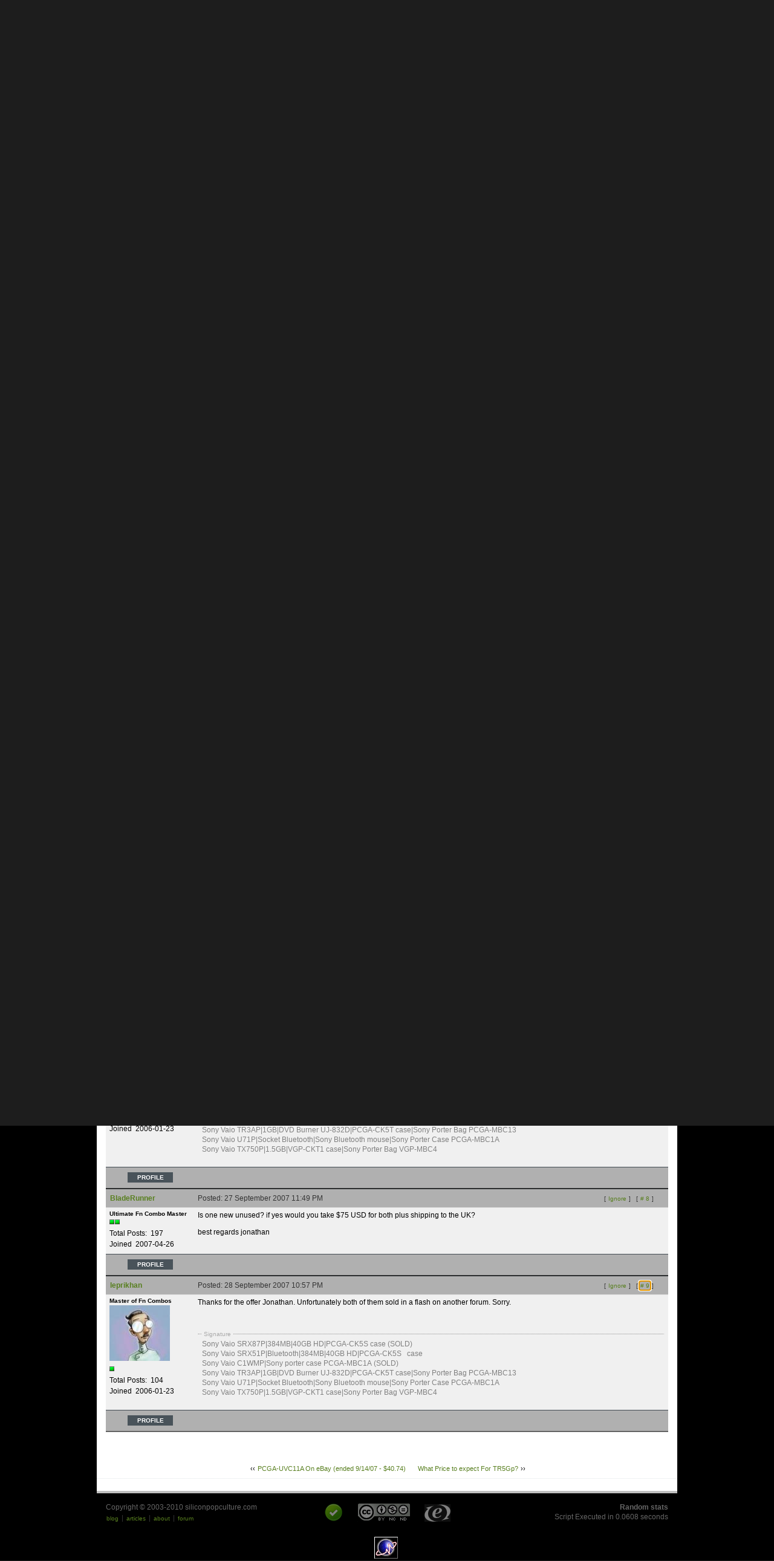

--- FILE ---
content_type: text/html; charset=utf-8
request_url: https://www.siliconpopculture.com/forum/viewthread/7329/
body_size: 6078
content:
<!DOCTYPE html PUBLIC "-//W3C//DTD XHTML 1.0 Strict//EN" "http://www.w3.org/TR/xhtml1/DTD/xhtml1-strict.dtd">
<html xmlns="http://www.w3.org/1999/xhtml">
<head>
    <meta http-equiv="Content-Type" content="text/html; charset=utf-8" />
<meta name='MSSmartTagsPreventParsing' content='TRUE' />
<meta http-equiv='expires' content='-1' />
<meta http-equiv= 'pragma' content='no-cache' />
<meta name='robots' content='all' />

<link rel="alternate" type="application/atom+xml" title="Atom feed" href="https://www.siliconpopculture.com/forum/atom/6/" />
<link rel="alternate" type="application/rss+xml" title="RSS feed" href="https://www.siliconpopculture.com/forum/rss/6/" />

    <title>forum - silicon pop culture</title>
    <script type="text/javascript"> 
<!--

function navHover(which)
{					
	if (document.getElementById(which.id))
	{
		cur = document.getElementById(which.id).className;
		
		if (cur == 'buttonLarge')
		{
			document.getElementById(which.id).className = 'buttonLargeHover'
		}
		else if (cur == 'buttonSmall')
		{
			document.getElementById(which.id).className = 'buttonSmallHover'
		}
	}
}

function navReset(which)
{					
	if (document.getElementById(which.id))
	{
		cur = document.getElementById(which.id).className;
		
		if (cur == 'buttonLargeHover')
		{
			document.getElementById(which.id).className = 'buttonLarge'
		}
		else if (cur == 'buttonSmallHover')
		{
			document.getElementById(which.id).className = 'buttonSmall'
		}
	}
}


function navJump(where)
{
	window.location=where;
}
-->
</script>
    

    <style type='text/css'>
    
    </style>
	<link rel="stylesheet" type="text/css" href="/v/4/css/forum_css.css" title="default" media="screen" />
	<link rel="stylesheet" type="text/css" href="/v/4/css/global.css" title="default" media="screen" />
	<link href="http://www.siliconpopculture.com/favicon.ico" rel="SHORTCUT ICON" />
	
	<script type="text/javascript" src="/v3/scripts/prototype.js"></script>
	<script type="text/javascript" src="/v3/scripts/scriptaculous.js?load=effects"></script>
	<script type="text/javascript" src="/v3/scripts/lightbox.js"></script>
	<script type="text/javascript" src="/v3/scripts/sysutils.js"></script>
	<link rel="stylesheet" href="/v3/css/lightbox.css" type="text/css" media="screen" />
</head>

<body class="forum" id="forum-page" >
<div id="header">
	<div id="headerContent">
		<div id="logo"><a href="http://siliconpopculture.com" class="image">siliconpopculture</a></div>
		<ul id="navigation">
			<li id="blog"><a href="/blog/">blog</a></li>
			<li id="articles"><a href="/articles/">articles</a></li>
			<li id="about"><a href="/blog/about/">about</a></li>
			<li id="forum"><a href="/forum/">forum</a></li>
                        <!--<li id="search"><a href="/search/index/">search</a></li>-->
		</ul>
	</div>
</div>
<div id="siteWrap">
<ul id="breadcrumb">
	<li><div class="breadcrumb"><a href="https://www.siliconpopculture.com/forum/">Forum Home</a><span class="breadcrumbspacer">&nbsp;&nbsp;\&nbsp;&nbsp;</span><!-- &gt; --><a href="https://www.siliconpopculture.com/forum/viewcategory/1000/">Sony VAIO TR</a><span class="breadcrumbspacer">&nbsp;&nbsp;\&nbsp;&nbsp;</span><!-- &gt; --><a href="https://www.siliconpopculture.com/forum/viewforum/6/">General Topics</a><span class="breadcrumbspacer">&nbsp;&nbsp;\&nbsp;&nbsp;</span><!-- &gt; --><span class="currentcrumb">Thread</span></div></li>				
</ul>
<div id="feature">

</div>
    <div id="main">
        <div id="content_search">
            <div class="entry">
<div id='pageheader'>
<table style="width:100%; height:50px;" border="0" cellpadding="0" cellspacing="0">
<tr>
<td class="profileTopBox" style="width:55%;">

	<div class="profileLogged">Welcome Guest</div>
	<div class="profileOptions">
	<a href="https://www.siliconpopculture.com/forum/member/login/">Login</a>	
	&nbsp;&middot;&nbsp;
	<a href="https://www.siliconpopculture.com/forum/member/register/">Register</a>	
	&nbsp;&middot;&nbsp;
	<a href="https://www.siliconpopculture.com/forum/member/memberlist/">Member List</a>
	&nbsp;&middot;&nbsp;
	<a href="/forum/search/">Search</a></div>




</td>



<td class="profilePhoto" style="width:45%;" align="right" class="rightheader">
<form method="post" action="https://www.siliconpopculture.com/"  >
<div class='hiddenFields'>
<input type="hidden" name="XID" value="54ebde75f26d2d9a992eb8ea51ea9bae24294f8c" />
<input type="hidden" name="ACT" value="9" />
<input type="hidden" name="FROM" value="forum" />
<input type="hidden" name="mbase" value="https://www.siliconpopculture.com/forum/member/" />
<input type="hidden" name="board_id" value="1" />
<input type="hidden" name="anon" value="1" />
<input type="hidden" name="RET" value="https://www.siliconpopculture.com/forum/viewthread/7329/" />
<input type="hidden" name="site_id" value="1" />
</div>


<table cellpadding="0" cellspacing="2" border="0" align="right" class="profileOptions">
<tr>
<td>Username</td>
<td><input type="text" class="input" name="username" size="15" value="" /></td>
<td><input type="checkbox" class="checkbox" name="auto_login" value="1" checked="checked" /> Remember Me?&nbsp;</td>
</tr>
<tr>
<td>Password</td>
<td><input type="password" class="input" name="password" size="15" /></td>
<td><input type="submit" class="submit" value="Login" />&nbsp; <a href="https://www.siliconpopculture.com/forum/member/forgot_password/">forgot password?</a>&nbsp;</td>
</tr>
</table>
</form>


</td>
</tr>
</table>
</div>
<div id="content_forum">
<script type="text/javascript">
<!--

function showimage(loc, width, height)
{
	window.open(loc,'Image','width='+width+',height='+height+',screenX=0,screenY=0,top=0,left=0,toolbar=0,status=0,scrollbars=0,location=0,menubar=1,resizable=1');
	return false;
}

function showfastreply()
{
	if (document.getElementById('fastreply').style.display == "block")
	{
		document.getElementById('fastreply').style.display = "none";
	}
	else
	{
		document.getElementById('fastreply').style.display = "block";
	}
}

function showHideRow(el)
{
	if (document.getElementById(el).style.display == "")
	{
		document.getElementById(el).style.display = "none";
	}
	else
	{
		document.getElementById(el).style.display = "";
	}	
}
//-->
</script>

<table cellpadding="0" cellspacing="0" border="0" style="width:100%;">
<tr>
<td valign="middle" style="width:80%;">
&nbsp;
</td>
&nbsp;

&nbsp;

</tr>
</table>



<table class="tableBorder" cellpadding="0" cellspacing="0" border="0" style="width:100%;" >
<tr>
<td class="tableHeadingBG" colspan="2"><div class="tableHeading">Sony TR Soft case PCGA-CCTR/J</div></td>
<td class="tableHeadingBG" colspan="1" align="right"><div class="altLinks">&nbsp;</div></td>

</tr>



<tr id="a9" >
 <td colspan="3">


 <table class="threadBorder" cellpadding="0" cellspacing="0" border="0" style="width:100%;">
  <tr>
   <td class="tableRowHeadingBold" style="width:130px;"><div class="largeLinks"><a href="https://www.siliconpopculture.com/forum/member/2910/">BladeRunner</a></div></td>
   <td class="tableRowHeading" colspan="2">

	<table cellpadding="0" cellspacing="0" border="0" style="width:99%;">
	<tr>
	<td>Posted: 23 September 2007 07:18 AM</td>
	<td align="right">
	
		
	
		
	
	

	
	
	&nbsp;&nbsp;<span class="smallLinks">[ <a href="https://www.siliconpopculture.com/forum/ignore_member/2910/" title="Ignore">Ignore</a> ]</span>
	
	
	
	&nbsp;
	</td>
	</tr>
	</table>

   </td>
  </tr>
<tr>
 <td class="tableCellOne" style="width:130px;" valign="top">
	<div class="rankMember">Ultimate Fn Combo Master</div>
	
	<div class="itempad"><img src="https://www.siliconpopculture.com/themes/forum_themes/spc/images/rank.gif" width="9" height="10" border="0" alt="Rank" class="rankImage" /><img src="https://www.siliconpopculture.com/themes/forum_themes/spc/images/rank.gif" width="9" height="10" border="0" alt="Rank" class="rankImage" /></div>
	<div class="userBlock">Total Posts:&nbsp; 197</div>
	<div class="userBlock">Joined&nbsp; 2007-04-26</div>
</td>
<td class="tableCellOne" valign="top" colspan="2"><div class="post"><p>Click or copy &amp; paste below number into eBay.com search </p>

<p><b><a href="http://cgi.ebay.com/ws/eBayISAPI.dll?ViewItem&amp;item=110166581807&amp;ru=http&amp;#x3A&amp;#x2F&amp;#x2Fsearch.ebay.com&amp;#x3A80&amp;#x2Fsearch&amp;#x2Fsearch.dll&amp;#x3Ffrom&amp;#x3DR40&amp;#x26_trksid&amp;#x3Dm37&amp;#x26satitle&amp;#x3D110166581807&amp;#x26category0&amp;#x3D&amp;#x26fvi&amp;#x3D1">110166581807</a></b></p>

<p>Proper Sony case for TR, good quality and bargain at $6.99</p>

<p>Not me selling this item, but I have one from the seller and it&#8217;s all good..</p>

<p>Anyone know if anywhere has new old stock of <b><a href="http://www.siliconpopculture.com/articles/review/sony_pcga_ck5t/">PCGA-CK5T</a></b> the silver grey clam shell type, can&#8217;t seem to find them new now&#8230;...
</p></div>
	
	
	

</td>

</tr><tr>

<td class="tableCellTwo"  style="width:130px;">
	<table cellpadding="0" cellspacing="0" border="0" width="100%">
	<tr>
	<td align="center"><div class="button"><div class="buttonSmall" id="a1" onclick="navJump('https://www.siliconpopculture.com/forum/member/2910/')" onmouseover="navHover(this);" onmouseout="navReset(this);">Profile</div></div></td>
	
	

	</tr>
	</table>
</td>

<td class="tableCellTwo" colspan="2">
	<table cellpadding="0" cellspacing="0" border="0">
	<tr>
	
	
	
	
		
		
				
	
		
	&nbsp;
	
	<td>&nbsp;</td>	
	</tr>
	</table>
  </td>
 </tr>
</table>

</td>
</tr>

<tr id="b9" >
 <td colspan="3">


 <table class="threadBorder" cellpadding="0" cellspacing="0" border="0" style="width:100%;">
  <tr>
   <td class="tableRowHeadingBold" style="width:130px;"><div class="largeLinks"><a href="https://www.siliconpopculture.com/forum/member/1217/">Mr. B</a></div></td>
   <td class="tableRowHeading" colspan="2">

	<table cellpadding="0" cellspacing="0" border="0" style="width:99%;">
	<tr>
	<td>Posted: 24 September 2007 07:49 AM</td>
	<td align="right">
	
		
	
	

	
	
	&nbsp;&nbsp;<span class="smallLinks">[ <a href="https://www.siliconpopculture.com/forum/ignore_member/1217/" title="Ignore">Ignore</a> ]</span>
	
	&nbsp;&nbsp;<span class="smallLinks">[ <a name="55540" href="https://www.siliconpopculture.com/forum/viewreply/55540/" title="Permalink to this post"># 1</a> ]</span>
	
	&nbsp;
	</td>
	</tr>
	</table>

   </td>
  </tr>
<tr>
 <td class="tableCellOne" style="width:130px;" valign="top">
	<div class="rankMember">Mystic Wanderer</div>
	
	<div class="itempad"><img src="https://www.siliconpopculture.com/themes/forum_themes/spc/images/rank.gif" width="9" height="10" border="0" alt="Rank" class="rankImage" /><img src="https://www.siliconpopculture.com/themes/forum_themes/spc/images/rank.gif" width="9" height="10" border="0" alt="Rank" class="rankImage" /><img src="https://www.siliconpopculture.com/themes/forum_themes/spc/images/rank.gif" width="9" height="10" border="0" alt="Rank" class="rankImage" /></div>
	<div class="userBlock">Total Posts:&nbsp; 263</div>
	<div class="userBlock">Joined&nbsp; 2005-06-05</div>
</td>
<td class="tableCellOne" valign="top" colspan="2"><div class="post"><p>Add an ebay favorite search for the PCGA-CK5T and be notified when one pops up, that may be your best bet.
</p></div>
	
	
	
	<fieldset class='signature'>
					
<legend class="signatureTitle">&nbsp;Signature&nbsp;</legend>



<p>Sony PCG-TR3AP, PCG-C1MVP, PCGA-CRWD2, AC16V10, DSC-T9, D-EJ01, MDR-E828V, TFM-C444W<br />
[ <a href="http://mrbsdomain.com">Mr. B&#8217;s Domain</a> | <a href="http://mrbsdomain.com/vaio_wallpapers.php">Vaio Wallpapers</a> ]
</p>

</fieldset>
	

</td>

</tr><tr>

<td class="tableCellTwo"  style="width:130px;">
	<table cellpadding="0" cellspacing="0" border="0" width="100%">
	<tr>
	<td align="center"><div class="button"><div class="buttonSmall" id="b1" onclick="navJump('https://www.siliconpopculture.com/forum/member/1217/')" onmouseover="navHover(this);" onmouseout="navReset(this);">Profile</div></div></td>
	
	

	</tr>
	</table>
</td>

<td class="tableCellTwo" colspan="2">
	<table cellpadding="0" cellspacing="0" border="0">
	<tr>
	
	
	
	
		
	&nbsp;
	
	<td>&nbsp;</td>	
	</tr>
	</table>
  </td>
 </tr>
</table>

</td>
</tr>

<tr id="c9" >
 <td colspan="3">


 <table class="threadBorder" cellpadding="0" cellspacing="0" border="0" style="width:100%;">
  <tr>
   <td class="tableRowHeadingBold" style="width:130px;"><div class="largeLinks"><a href="https://www.siliconpopculture.com/forum/member/2910/">BladeRunner</a></div></td>
   <td class="tableRowHeading" colspan="2">

	<table cellpadding="0" cellspacing="0" border="0" style="width:99%;">
	<tr>
	<td>Posted: 24 September 2007 04:13 PM</td>
	<td align="right">
	
		
	
	

	
	
	&nbsp;&nbsp;<span class="smallLinks">[ <a href="https://www.siliconpopculture.com/forum/ignore_member/2910/" title="Ignore">Ignore</a> ]</span>
	
	&nbsp;&nbsp;<span class="smallLinks">[ <a name="55552" href="https://www.siliconpopculture.com/forum/viewreply/55552/" title="Permalink to this post"># 2</a> ]</span>
	
	&nbsp;
	</td>
	</tr>
	</table>

   </td>
  </tr>
<tr>
 <td class="tableCellOne" style="width:130px;" valign="top">
	<div class="rankMember">Ultimate Fn Combo Master</div>
	
	<div class="itempad"><img src="https://www.siliconpopculture.com/themes/forum_themes/spc/images/rank.gif" width="9" height="10" border="0" alt="Rank" class="rankImage" /><img src="https://www.siliconpopculture.com/themes/forum_themes/spc/images/rank.gif" width="9" height="10" border="0" alt="Rank" class="rankImage" /></div>
	<div class="userBlock">Total Posts:&nbsp; 197</div>
	<div class="userBlock">Joined&nbsp; 2007-04-26</div>
</td>
<td class="tableCellOne" valign="top" colspan="2"><div class="post"><p>Have that and a few variations as saved searches on eBay and Amazon, just don&#8217;t think there are any new ones out there any more, but I just know there is someone somewhere sitting on a box of new old stock&#8230;. just have to keep eagle eyed is all. </p>

<p>Spent a good hour on goggle a while back too, searching all countries, but any company still showing it never has any instock</p>

<p>need to make this the official hunt down a new PCGA-CK5T thread <img src="https://www.siliconpopculture.com/images/smileys/wink.gif" width="19" height="19" alt="wink" style="border:0;" />
</p></div>
	
	
	

</td>

</tr><tr>

<td class="tableCellTwo"  style="width:130px;">
	<table cellpadding="0" cellspacing="0" border="0" width="100%">
	<tr>
	<td align="center"><div class="button"><div class="buttonSmall" id="c1" onclick="navJump('https://www.siliconpopculture.com/forum/member/2910/')" onmouseover="navHover(this);" onmouseout="navReset(this);">Profile</div></div></td>
	
	

	</tr>
	</table>
</td>

<td class="tableCellTwo" colspan="2">
	<table cellpadding="0" cellspacing="0" border="0">
	<tr>
	
	
	
	
		
	&nbsp;
	
	<td>&nbsp;</td>	
	</tr>
	</table>
  </td>
 </tr>
</table>

</td>
</tr>

<tr id="d9" >
 <td colspan="3">


 <table class="threadBorder" cellpadding="0" cellspacing="0" border="0" style="width:100%;">
  <tr>
   <td class="tableRowHeadingBold" style="width:130px;"><div class="largeLinks"><a href="https://www.siliconpopculture.com/forum/member/611/">caseyatbt</a></div></td>
   <td class="tableRowHeading" colspan="2">

	<table cellpadding="0" cellspacing="0" border="0" style="width:99%;">
	<tr>
	<td>Posted: 25 September 2007 02:39 PM</td>
	<td align="right">
	
		
	
	

	
	
	&nbsp;&nbsp;<span class="smallLinks">[ <a href="https://www.siliconpopculture.com/forum/ignore_member/611/" title="Ignore">Ignore</a> ]</span>
	
	&nbsp;&nbsp;<span class="smallLinks">[ <a name="55555" href="https://www.siliconpopculture.com/forum/viewreply/55555/" title="Permalink to this post"># 3</a> ]</span>
	
	&nbsp;
	</td>
	</tr>
	</table>

   </td>
  </tr>
<tr>
 <td class="tableCellOne" style="width:130px;" valign="top">
	<div class="rankMember">Master of Fn Combos</div>
	<div class="itempad"><img src="http://www.siliconpopculture.com/images/avatars/uploads/avatar_611.jpg" width="86" height="93" border="0" alt="Avatar" /></div>
	<div class="itempad"><img src="https://www.siliconpopculture.com/themes/forum_themes/spc/images/rank.gif" width="9" height="10" border="0" alt="Rank" class="rankImage" /></div>
	<div class="userBlock">Total Posts:&nbsp; 110</div>
	<div class="userBlock">Joined&nbsp; 2004-07-27</div>
</td>
<td class="tableCellOne" valign="top" colspan="2"><div class="post"><p>What is one of those worth these days?
</p></div>
	
	
	

</td>

</tr><tr>

<td class="tableCellTwo"  style="width:130px;">
	<table cellpadding="0" cellspacing="0" border="0" width="100%">
	<tr>
	<td align="center"><div class="button"><div class="buttonSmall" id="d1" onclick="navJump('https://www.siliconpopculture.com/forum/member/611/')" onmouseover="navHover(this);" onmouseout="navReset(this);">Profile</div></div></td>
	
	

	</tr>
	</table>
</td>

<td class="tableCellTwo" colspan="2">
	<table cellpadding="0" cellspacing="0" border="0">
	<tr>
	
	
	
	
		
	&nbsp;
	
	<td>&nbsp;</td>	
	</tr>
	</table>
  </td>
 </tr>
</table>

</td>
</tr>

<tr id="e9" >
 <td colspan="3">


 <table class="threadBorder" cellpadding="0" cellspacing="0" border="0" style="width:100%;">
  <tr>
   <td class="tableRowHeadingBold" style="width:130px;"><div class="largeLinks"><a href="https://www.siliconpopculture.com/forum/member/1217/">Mr. B</a></div></td>
   <td class="tableRowHeading" colspan="2">

	<table cellpadding="0" cellspacing="0" border="0" style="width:99%;">
	<tr>
	<td>Posted: 25 September 2007 02:42 PM</td>
	<td align="right">
	
		
	
	

	
	
	&nbsp;&nbsp;<span class="smallLinks">[ <a href="https://www.siliconpopculture.com/forum/ignore_member/1217/" title="Ignore">Ignore</a> ]</span>
	
	&nbsp;&nbsp;<span class="smallLinks">[ <a name="55556" href="https://www.siliconpopculture.com/forum/viewreply/55556/" title="Permalink to this post"># 4</a> ]</span>
	
	&nbsp;
	</td>
	</tr>
	</table>

   </td>
  </tr>
<tr>
 <td class="tableCellOne" style="width:130px;" valign="top">
	<div class="rankMember">Mystic Wanderer</div>
	
	<div class="itempad"><img src="https://www.siliconpopculture.com/themes/forum_themes/spc/images/rank.gif" width="9" height="10" border="0" alt="Rank" class="rankImage" /><img src="https://www.siliconpopculture.com/themes/forum_themes/spc/images/rank.gif" width="9" height="10" border="0" alt="Rank" class="rankImage" /><img src="https://www.siliconpopculture.com/themes/forum_themes/spc/images/rank.gif" width="9" height="10" border="0" alt="Rank" class="rankImage" /></div>
	<div class="userBlock">Total Posts:&nbsp; 263</div>
	<div class="userBlock">Joined&nbsp; 2005-06-05</div>
</td>
<td class="tableCellOne" valign="top" colspan="2"><div class="post"><p>I haven&#8217;t seen one for sale for a while.&nbsp; I paid about $25 on ebay for one last year.
</p></div>
	
	
	
	<fieldset class='signature'>
					
<legend class="signatureTitle">&nbsp;Signature&nbsp;</legend>



<p>Sony PCG-TR3AP, PCG-C1MVP, PCGA-CRWD2, AC16V10, DSC-T9, D-EJ01, MDR-E828V, TFM-C444W<br />
[ <a href="http://mrbsdomain.com">Mr. B&#8217;s Domain</a> | <a href="http://mrbsdomain.com/vaio_wallpapers.php">Vaio Wallpapers</a> ]
</p>

</fieldset>
	

</td>

</tr><tr>

<td class="tableCellTwo"  style="width:130px;">
	<table cellpadding="0" cellspacing="0" border="0" width="100%">
	<tr>
	<td align="center"><div class="button"><div class="buttonSmall" id="e1" onclick="navJump('https://www.siliconpopculture.com/forum/member/1217/')" onmouseover="navHover(this);" onmouseout="navReset(this);">Profile</div></div></td>
	
	

	</tr>
	</table>
</td>

<td class="tableCellTwo" colspan="2">
	<table cellpadding="0" cellspacing="0" border="0">
	<tr>
	
	
	
	
		
	&nbsp;
	
	<td>&nbsp;</td>	
	</tr>
	</table>
  </td>
 </tr>
</table>

</td>
</tr>

<tr id="f9" >
 <td colspan="3">


 <table class="threadBorder" cellpadding="0" cellspacing="0" border="0" style="width:100%;">
  <tr>
   <td class="tableRowHeadingBold" style="width:130px;"><div class="largeLinks"><a href="https://www.siliconpopculture.com/forum/member/2910/">BladeRunner</a></div></td>
   <td class="tableRowHeading" colspan="2">

	<table cellpadding="0" cellspacing="0" border="0" style="width:99%;">
	<tr>
	<td>Posted: 25 September 2007 03:48 PM</td>
	<td align="right">
	
		
	
	

	
	
	&nbsp;&nbsp;<span class="smallLinks">[ <a href="https://www.siliconpopculture.com/forum/ignore_member/2910/" title="Ignore">Ignore</a> ]</span>
	
	&nbsp;&nbsp;<span class="smallLinks">[ <a name="55557" href="https://www.siliconpopculture.com/forum/viewreply/55557/" title="Permalink to this post"># 5</a> ]</span>
	
	&nbsp;
	</td>
	</tr>
	</table>

   </td>
  </tr>
<tr>
 <td class="tableCellOne" style="width:130px;" valign="top">
	<div class="rankMember">Ultimate Fn Combo Master</div>
	
	<div class="itempad"><img src="https://www.siliconpopculture.com/themes/forum_themes/spc/images/rank.gif" width="9" height="10" border="0" alt="Rank" class="rankImage" /><img src="https://www.siliconpopculture.com/themes/forum_themes/spc/images/rank.gif" width="9" height="10" border="0" alt="Rank" class="rankImage" /></div>
	<div class="userBlock">Total Posts:&nbsp; 197</div>
	<div class="userBlock">Joined&nbsp; 2007-04-26</div>
</td>
<td class="tableCellOne" valign="top" colspan="2"><div class="post"><p>Used ones are often included with TR&#8217;s listed on eBay, but I haven&#8217;t seen a case on it&#8217;s own for ages. Prices on eBay items vary so much so its hard to get a true value, but I guess it also depends on condition. </p>

<p>I&#8217;m only after new personally.. as said someone somewhere must have some new old stock collecting dust&#8230; </p>

<p>I&#8217;m willing to pay a good price for new sealed boxed examples, and might be interested in mint condition used&#8230;
</p></div>
	
	
	

</td>

</tr><tr>

<td class="tableCellTwo"  style="width:130px;">
	<table cellpadding="0" cellspacing="0" border="0" width="100%">
	<tr>
	<td align="center"><div class="button"><div class="buttonSmall" id="f1" onclick="navJump('https://www.siliconpopculture.com/forum/member/2910/')" onmouseover="navHover(this);" onmouseout="navReset(this);">Profile</div></div></td>
	
	

	</tr>
	</table>
</td>

<td class="tableCellTwo" colspan="2">
	<table cellpadding="0" cellspacing="0" border="0">
	<tr>
	
	
	
	
		
	&nbsp;
	
	<td>&nbsp;</td>	
	</tr>
	</table>
  </td>
 </tr>
</table>

</td>
</tr>

<tr id="g9" >
 <td colspan="3">


 <table class="threadBorder" cellpadding="0" cellspacing="0" border="0" style="width:100%;">
  <tr>
   <td class="tableRowHeadingBold" style="width:130px;"><div class="largeLinks"><a href="https://www.siliconpopculture.com/forum/member/1217/">Mr. B</a></div></td>
   <td class="tableRowHeading" colspan="2">

	<table cellpadding="0" cellspacing="0" border="0" style="width:99%;">
	<tr>
	<td>Posted: 25 September 2007 03:50 PM</td>
	<td align="right">
	
		
	
	

	
	
	&nbsp;&nbsp;<span class="smallLinks">[ <a href="https://www.siliconpopculture.com/forum/ignore_member/1217/" title="Ignore">Ignore</a> ]</span>
	
	&nbsp;&nbsp;<span class="smallLinks">[ <a name="55558" href="https://www.siliconpopculture.com/forum/viewreply/55558/" title="Permalink to this post"># 6</a> ]</span>
	
	&nbsp;
	</td>
	</tr>
	</table>

   </td>
  </tr>
<tr>
 <td class="tableCellOne" style="width:130px;" valign="top">
	<div class="rankMember">Mystic Wanderer</div>
	
	<div class="itempad"><img src="https://www.siliconpopculture.com/themes/forum_themes/spc/images/rank.gif" width="9" height="10" border="0" alt="Rank" class="rankImage" /><img src="https://www.siliconpopculture.com/themes/forum_themes/spc/images/rank.gif" width="9" height="10" border="0" alt="Rank" class="rankImage" /><img src="https://www.siliconpopculture.com/themes/forum_themes/spc/images/rank.gif" width="9" height="10" border="0" alt="Rank" class="rankImage" /></div>
	<div class="userBlock">Total Posts:&nbsp; 263</div>
	<div class="userBlock">Joined&nbsp; 2005-06-05</div>
</td>
<td class="tableCellOne" valign="top" colspan="2"><div class="post"><p>As the TR series is already getting old, I would suspect tha most of the &#8216;dusty new stock&#8217; was unloaded 1-2 years ago.&nbsp; I&#8217;d be quite surprised if you actually managed to find a sealed one.
</p></div>
	
	
	
	<fieldset class='signature'>
					
<legend class="signatureTitle">&nbsp;Signature&nbsp;</legend>



<p>Sony PCG-TR3AP, PCG-C1MVP, PCGA-CRWD2, AC16V10, DSC-T9, D-EJ01, MDR-E828V, TFM-C444W<br />
[ <a href="http://mrbsdomain.com">Mr. B&#8217;s Domain</a> | <a href="http://mrbsdomain.com/vaio_wallpapers.php">Vaio Wallpapers</a> ]
</p>

</fieldset>
	

</td>

</tr><tr>

<td class="tableCellTwo"  style="width:130px;">
	<table cellpadding="0" cellspacing="0" border="0" width="100%">
	<tr>
	<td align="center"><div class="button"><div class="buttonSmall" id="g1" onclick="navJump('https://www.siliconpopculture.com/forum/member/1217/')" onmouseover="navHover(this);" onmouseout="navReset(this);">Profile</div></div></td>
	
	

	</tr>
	</table>
</td>

<td class="tableCellTwo" colspan="2">
	<table cellpadding="0" cellspacing="0" border="0">
	<tr>
	
	
	
	
		
	&nbsp;
	
	<td>&nbsp;</td>	
	</tr>
	</table>
  </td>
 </tr>
</table>

</td>
</tr>

<tr id="h9" >
 <td colspan="3">


 <table class="threadBorder" cellpadding="0" cellspacing="0" border="0" style="width:100%;">
  <tr>
   <td class="tableRowHeadingBold" style="width:130px;"><div class="largeLinks"><a href="https://www.siliconpopculture.com/forum/member/1502/">leprikhan</a></div></td>
   <td class="tableRowHeading" colspan="2">

	<table cellpadding="0" cellspacing="0" border="0" style="width:99%;">
	<tr>
	<td>Posted: 27 September 2007 11:15 PM</td>
	<td align="right">
	
		
	
	

	
	
	&nbsp;&nbsp;<span class="smallLinks">[ <a href="https://www.siliconpopculture.com/forum/ignore_member/1502/" title="Ignore">Ignore</a> ]</span>
	
	&nbsp;&nbsp;<span class="smallLinks">[ <a name="55572" href="https://www.siliconpopculture.com/forum/viewreply/55572/" title="Permalink to this post"># 7</a> ]</span>
	
	&nbsp;
	</td>
	</tr>
	</table>

   </td>
  </tr>
<tr>
 <td class="tableCellOne" style="width:130px;" valign="top">
	<div class="rankMember">Master of Fn Combos</div>
	<div class="itempad"><img src="http://www.siliconpopculture.com/images/avatars/uploads/avatar_1502.jpg" width="100" height="92" border="0" alt="Avatar" /></div>
	<div class="itempad"><img src="https://www.siliconpopculture.com/themes/forum_themes/spc/images/rank.gif" width="9" height="10" border="0" alt="Rank" class="rankImage" /></div>
	<div class="userBlock">Total Posts:&nbsp; 104</div>
	<div class="userBlock">Joined&nbsp; 2006-01-23</div>
</td>
<td class="tableCellOne" valign="top" colspan="2"><div class="post"><p>I actually have two of these cases (PCGA-CK5T) right now. One is still in its original packing but the packing is a bit distressed. The other is used but definitely not abused, over all 90%.&nbsp; I sold my TR and kept the cses just in case i get the urge to buy it again. Ill entertain all reasonable offers if anyone is interested. Thanks.
</p></div>
	
	
	
	<fieldset class='signature'>
					
<legend class="signatureTitle">&nbsp;Signature&nbsp;</legend>



<p><span style="color:gray;">Sony Vaio SRX87P|384MB|40GB HD|PCGA-CK5S case (SOLD)<br />
Sony Vaio SRX51P|Bluetooth|384MB|40GB HD|PCGA-CK5S &nbsp; case<br />
Sony Vaio C1WMP|Sony porter case PCGA-MBC1A (SOLD)<br />
Sony Vaio TR3AP|1GB|DVD Burner UJ-832D|PCGA-CK5T case|Sony Porter Bag PCGA-MBC13<br />
Sony Vaio U71P|Socket Bluetooth|Sony Bluetooth  mouse|Sony Porter Case PCGA-MBC1A<br />
Sony Vaio TX750P|1.5GB|VGP-CKT1 case|Sony Porter Bag VGP-MBC4</span>
</p>

</fieldset>
	

</td>

</tr><tr>

<td class="tableCellTwo"  style="width:130px;">
	<table cellpadding="0" cellspacing="0" border="0" width="100%">
	<tr>
	<td align="center"><div class="button"><div class="buttonSmall" id="h1" onclick="navJump('https://www.siliconpopculture.com/forum/member/1502/')" onmouseover="navHover(this);" onmouseout="navReset(this);">Profile</div></div></td>
	
	

	</tr>
	</table>
</td>

<td class="tableCellTwo" colspan="2">
	<table cellpadding="0" cellspacing="0" border="0">
	<tr>
	
	
	
	
		
	&nbsp;
	
	<td>&nbsp;</td>	
	</tr>
	</table>
  </td>
 </tr>
</table>

</td>
</tr>

<tr id="i9" >
 <td colspan="3">


 <table class="threadBorder" cellpadding="0" cellspacing="0" border="0" style="width:100%;">
  <tr>
   <td class="tableRowHeadingBold" style="width:130px;"><div class="largeLinks"><a href="https://www.siliconpopculture.com/forum/member/2910/">BladeRunner</a></div></td>
   <td class="tableRowHeading" colspan="2">

	<table cellpadding="0" cellspacing="0" border="0" style="width:99%;">
	<tr>
	<td>Posted: 27 September 2007 11:49 PM</td>
	<td align="right">
	
		
	
	

	
	
	&nbsp;&nbsp;<span class="smallLinks">[ <a href="https://www.siliconpopculture.com/forum/ignore_member/2910/" title="Ignore">Ignore</a> ]</span>
	
	&nbsp;&nbsp;<span class="smallLinks">[ <a name="55573" href="https://www.siliconpopculture.com/forum/viewreply/55573/" title="Permalink to this post"># 8</a> ]</span>
	
	&nbsp;
	</td>
	</tr>
	</table>

   </td>
  </tr>
<tr>
 <td class="tableCellOne" style="width:130px;" valign="top">
	<div class="rankMember">Ultimate Fn Combo Master</div>
	
	<div class="itempad"><img src="https://www.siliconpopculture.com/themes/forum_themes/spc/images/rank.gif" width="9" height="10" border="0" alt="Rank" class="rankImage" /><img src="https://www.siliconpopculture.com/themes/forum_themes/spc/images/rank.gif" width="9" height="10" border="0" alt="Rank" class="rankImage" /></div>
	<div class="userBlock">Total Posts:&nbsp; 197</div>
	<div class="userBlock">Joined&nbsp; 2007-04-26</div>
</td>
<td class="tableCellOne" valign="top" colspan="2"><div class="post"><p>Is one new unused? if yes would you take $75 USD for both plus shipping to the UK? </p>

<p>best regards jonathan
</p></div>
	
	
	

</td>

</tr><tr>

<td class="tableCellTwo"  style="width:130px;">
	<table cellpadding="0" cellspacing="0" border="0" width="100%">
	<tr>
	<td align="center"><div class="button"><div class="buttonSmall" id="i1" onclick="navJump('https://www.siliconpopculture.com/forum/member/2910/')" onmouseover="navHover(this);" onmouseout="navReset(this);">Profile</div></div></td>
	
	

	</tr>
	</table>
</td>

<td class="tableCellTwo" colspan="2">
	<table cellpadding="0" cellspacing="0" border="0">
	<tr>
	
	
	
	
		
	&nbsp;
	
	<td>&nbsp;</td>	
	</tr>
	</table>
  </td>
 </tr>
</table>

</td>
</tr>

<tr id="j9" >
 <td colspan="3">


 <table class="threadBorder" cellpadding="0" cellspacing="0" border="0" style="width:100%;">
  <tr>
   <td class="tableRowHeadingBold" style="width:130px;"><div class="largeLinks"><a href="https://www.siliconpopculture.com/forum/member/1502/">leprikhan</a></div></td>
   <td class="tableRowHeading" colspan="2">

	<table cellpadding="0" cellspacing="0" border="0" style="width:99%;">
	<tr>
	<td>Posted: 28 September 2007 10:57 PM</td>
	<td align="right">
	
		
	
	

	
	
	&nbsp;&nbsp;<span class="smallLinks">[ <a href="https://www.siliconpopculture.com/forum/ignore_member/1502/" title="Ignore">Ignore</a> ]</span>
	
	&nbsp;&nbsp;<span class="smallLinks">[ <a name="55577" href="https://www.siliconpopculture.com/forum/viewreply/55577/" title="Permalink to this post"># 9</a> ]</span>
	
	&nbsp;
	</td>
	</tr>
	</table>

   </td>
  </tr>
<tr>
 <td class="tableCellOne" style="width:130px;" valign="top">
	<div class="rankMember">Master of Fn Combos</div>
	<div class="itempad"><img src="http://www.siliconpopculture.com/images/avatars/uploads/avatar_1502.jpg" width="100" height="92" border="0" alt="Avatar" /></div>
	<div class="itempad"><img src="https://www.siliconpopculture.com/themes/forum_themes/spc/images/rank.gif" width="9" height="10" border="0" alt="Rank" class="rankImage" /></div>
	<div class="userBlock">Total Posts:&nbsp; 104</div>
	<div class="userBlock">Joined&nbsp; 2006-01-23</div>
</td>
<td class="tableCellOne" valign="top" colspan="2"><div class="post"><p>Thanks for the offer Jonathan. Unfortunately both of them sold in a flash on another forum. Sorry.
</p></div>
	
	
	
	<fieldset class='signature'>
					
<legend class="signatureTitle">&nbsp;Signature&nbsp;</legend>



<p><span style="color:gray;">Sony Vaio SRX87P|384MB|40GB HD|PCGA-CK5S case (SOLD)<br />
Sony Vaio SRX51P|Bluetooth|384MB|40GB HD|PCGA-CK5S &nbsp; case<br />
Sony Vaio C1WMP|Sony porter case PCGA-MBC1A (SOLD)<br />
Sony Vaio TR3AP|1GB|DVD Burner UJ-832D|PCGA-CK5T case|Sony Porter Bag PCGA-MBC13<br />
Sony Vaio U71P|Socket Bluetooth|Sony Bluetooth  mouse|Sony Porter Case PCGA-MBC1A<br />
Sony Vaio TX750P|1.5GB|VGP-CKT1 case|Sony Porter Bag VGP-MBC4</span>
</p>

</fieldset>
	

</td>

</tr><tr>

<td class="tableCellTwo"  style="width:130px;">
	<table cellpadding="0" cellspacing="0" border="0" width="100%">
	<tr>
	<td align="center"><div class="button"><div class="buttonSmall" id="j1" onclick="navJump('https://www.siliconpopculture.com/forum/member/1502/')" onmouseover="navHover(this);" onmouseout="navReset(this);">Profile</div></div></td>
	
	

	</tr>
	</table>
</td>

<td class="tableCellTwo" colspan="2">
	<table cellpadding="0" cellspacing="0" border="0">
	<tr>
	
	
	
	
		
	&nbsp;
	
	<td>&nbsp;</td>	
	</tr>
	</table>
  </td>
 </tr>
</table>

</td>
</tr>

</table>

<table cellpadding="0" cellspacing="0" border="0" style="width:100%; padding: 8px 0px 0px 0px;">
<tr>
<td valign="middle" style="width:65%;">

&nbsp;

</td>
&nbsp;

&nbsp;

</tr>
</table>

&nbsp;


<div class="defaultCenter">
<div class="marginpad">


&lsaquo;&lsaquo; <a href="https://www.siliconpopculture.com/forum/viewthread/7322/">PCGA-UVC11A On eBay (ended 9/14/07 - $40.74)</a> 



&nbsp;&nbsp;&nbsp;&nbsp; <a href="https://www.siliconpopculture.com/forum/viewthread/7333/">What Price to expect For TR5Gp&#63;</a> &rsaquo;&rsaquo;


</div>
</div>
</div>
</div><!-- // end entry -->
</div><!-- // end content_search -->
</div><!-- // end main -->
</div><!-- // end siteWrap -->
<div id="footer">
<div id="footerContent">

	<div class="col">
		<p>Copyright &copy; 2003-2010 siliconpopculture.com</p>
		<ul class="navigation">
			<li><a href="/blog">blog</a></li>
			<li><a href="/articles">articles</a></li>
			<li><a href="/blog/about">about</a></li>
			<li><a href="/forum">forum</a></li>									
		</ul>
	</div>
	<div class="col alignCenter">
		<a class="image" href="http://validator.w3.org/check?uri=http%3A%2F%2Fwww.siliconpopculture.com%2F"><img src="/v/4/images/accepted_32.png" alt="xhtml 1.0 strict valid!" title="xhtml 1.0 strict valid!"></a>
		<a class="image" rel="license" href="http://creativecommons.org/licenses/by-nc-nd/3.0/us/"><img title="Creative Commons License" alt="Creative Commons License" style="border-width: 0pt;" src="/v/4/images/88x31.png"></a>
		<a class="image" href="http://www.expressionengine.com"><img src="/v/4/images/ee_logo.png" alt="Powered by ExpressionEngine" title="Powered by ExpressionEngine"></a>
		<!--<a href="http://technorati.com/faves?sub=addfavbtn&amp;add=http://www.siliconpopculture.com"><img src="http://static.technorati.com/pix/fave/btn-fave2.png" alt="Add to Technorati Favorites" /></a>-->			
	</div>
	<div class="col alignRight">		
		<p><strong>Random stats</strong><br>Script Executed in 0.0608 seconds</p>	
		
		<!--
		<div class="itempadbig">
		<a href="https://www.siliconpopculture.com/forum/rss/6/"><img src="https://www.siliconpopculture.com/themes/forum_themes/spc/images/feed_rss.gif" width="16" height="16" border="0" alt="RSS 2.0" title="RSS 2.0" /></a>
		&nbsp;&nbsp;&nbsp;
		<a href="https://www.siliconpopculture.com/forum/atom/6/"><img src="https://www.siliconpopculture.com/themes/forum_themes/spc/images/feed_atom.gif" width="16" height="16" border="0" alt="Atom Feed" title="Atom Feed" /></a>
		</div>
		-->
		
	</div>
	<script type="text/javascript" src="http://embed.technorati.com/embed/g2i8h5stny.js"></script>
	<script src="http://www.google-analytics.com/urchin.js" type="text/javascript"></script><script type="text/javascript">_uacct = "UA-1272388-1";urchinTracker();</script>	
</div>
</div><!-- // end footer -->
<div id="eXTReMe"><a href="http://extremetracking.com/open?login=spcv4">
<img src="http://t1.extreme-dm.com/i.gif" style="border: 0;"
height="38" width="41" id="EXim" alt="eXTReMe Tracker" /></a>
<script type="text/javascript"><!--
var EXlogin='spcv4' // Login
var EXvsrv='s10' // VServer
EXs=screen;EXw=EXs.width;navigator.appName!="Netscape"?
EXb=EXs.colorDepth:EXb=EXs.pixelDepth;EXsrc="src";
navigator.javaEnabled()==1?EXjv="y":EXjv="n";
EXd=document;EXw?"":EXw="na";EXb?"":EXb="na";
EXd.write("<img "+EXsrc+"=http://e1.extreme-dm.com",
"/"+EXvsrv+".g?login="+EXlogin+"&amp;",
"jv="+EXjv+"&amp;j=y&amp;srw="+EXw+"&amp;srb="+EXb+"&amp;",
"l="+escape(EXd.referrer)+" height=1 width=1>");//-->
</script><noscript><div id="neXTReMe"><img height="1" width="1" alt=""
src="http://e1.extreme-dm.com/s10.g?login=spcv4&amp;j=n&amp;jv=n" />
</div></noscript></div>
</body>
</html>

--- FILE ---
content_type: text/css
request_url: https://www.siliconpopculture.com/v/4/css/forum_css.css
body_size: 3351
content:
/*
    Default Body
------------------------------------------------------ */ 
/*body {
	margin:				0;
	padding:			0;
	font-family:		Calibri, Arial, Verdana, Geneva, Tahoma, Trebuchet MS, Sans-serif;
	font-size:			11px;
	background:			#999;
}
*/
/*
    Default Links
------------------------------------------------------ */ 
a,
a:link,
a:visited {
	color: #FFDEAD;
	background: transparent;
	text-decoration: none;
}

a:hover {
	color: Orange;
	text-decoration: underline;
}


/*
    Larger Links 
------------------------------------------------------ */ 

.largeLinks {
	font-size:			12px;
	background:			transparent;
}
.largeLinks a:link {
	text-decoration:	none;
	background:			transparent;
} 
.largeLinks a:visited {
	text-decoration:	none;
	background:			transparent;
}
.largeLinks a:hover {
	text-decoration:	underline;
	background:			transparent;
}



/*
    Alternate links
------------------------------------------------------ */ 

.altLinks {
	color:				#fff;
}
.altLinks a:link {
	color:				#fff;
} 
.altLinks a:visited {
	color:				#fff;
}
.altLinks a:hover {
}

/*
    Small links
------------------------------------------------------ */ 
.smallLinks {
	font-size:			10px;
}

.smallLinks a:link {
} 
.smallLinks a:visited {
}
.smallLinks a:hover {
}

/*
  Links in forum posts
------------------------------------------------------ */ 
.post {
	padding-bottom: 12px;
}
.post p { font-size: 12px;}

.post a {
}
  
.post a:visited {
}

.post a:hover {
}
/*
    Basic stuff
------------------------------------------------------ */ 

p {
	font-size:			12px;
}

.default, .defaultBold, .defaultRight, .defaultCenter {
	font-size:			11px;
}

.defaultBold {
	font-weight:		bold;
}

.defaultRight {
	text-align:			right;
}

.defaultRight a,
.defaultRight a:link,
.defaultRight a:visited {
	color:	#DCDCDC;
	text-decoration:	none;
}

.defaultRight a:hover {
	color:	#f4a460;
	background-color: #1f2327;
	border-bottom:	1px dotted #f4a460;
}

.defaultCenter {
	text-align:			center;
}


h2 {
	font-size:			13px;
}

h3 {
	font-size:			12px;
}

.lighttext {
	font-size:			11px;
	color:				#333;
}

/*
    Special formatting for quotes, <code>, <pre> etc..
------------------------------------------------------ */ 

code {
	white-space:		normal;
}

pre {
	background:			#eee;
	border:				1px solid #333;
	font-size:			11px;
	padding:			10px 10px 10px 6px;
	margin:				8px 4px 10px 3px;
	white-space:		normal;
}

.codeblock {
	background:			#eee;
	border:				1px solid #333;
	font-size:			11px;
	padding:			10px 10px 10px 6px;
	margin:				8px 4px 10px 3px;
}

blockquote {
	background:			#eee;
	border:				1px solid #333;
	border-left:		4px solid #333;
	font-size:			11px;
	padding:			5px 10px 10px 6px;
	margin:				8px 2px 10px 6px;
}

.quote_author {
	font-size:			10px;
	font-weight:		bold;
	margin:				0 0 4px 0;
}

/*
    Top Bar 
------------------------------------------------------ */ 

#topBar {
	/*background:			#596671;*/
	text-align:			center;
	padding: 6px 0px 6px 0px;
	margin: auto;
	width: 800px;
	background: #22272A;
	border: 1px solid #22272A; /*#2C3236*/
}

.topBarLinks {
	font-size:			11px;
}

.topBarLinks a,
.topBarLinks a:link,
.topBarLinks a:visited {
	color:	#DCDCDC;
	text-decoration:	none;
}

.topBarLinks a:hover {
	color:	#f4a460;
	background-color: #1f2327;
	border-bottom:	1px dotted #f4a460;
	text-decoration:	none;
}

/*
    Page Header 
------------------------------------------------------ */ 

#pageheader {
	background: #fff;
	margin: auto;
	width: 930px;	
	padding: 0 0 0 0;
}

#pageheader a,
#pageheader a:link,
#pageheader a:visited {
	color:	#587F1F;	
}

#pageheader a:hover {
	color: #fff;	
}
/*
    Right side of page banner
------------------------------------------------------ */ 
.rightheader {
	font-size:			11px;
	text-align:			left;
	padding: 0 0 0 0;
}

.rightheader a,
.rightheader a:link,
.rightheader a:visited {
	color: #DCDCDC;
	text-decoration: none;
}

.rightheader a:hover {
	background:			transparent;
	text-decoration:	underline;
}
/*
    Private message box
------------------------------------------------------ */ 

.privatemessagebox{
	background:			#e0e5e8;
	padding:			3px;	
}

/*
    Member Signature
------------------------------------------------------ */ 

.signature {
	border-top:			1px dotted #8F8F8F;
	border-left:		1px solid transparent;
	border-right:		1px solid transparent;
	border-bottom:		1px solid transparent;
	margin:				15px 0 0 0;
	padding:			3px 10px 4px 6px;
	font-size: 0.75em;
}

.signatureTitle {
	font-size:			10px;
	color:				#A9A9A9;
}

/*
    Sub-header Bar
    Contains the breadcrumb links
------------------------------------------------------ */ 
#subheader {
	background:			transparent;
	padding:			4px 25px 3px 27px;
	/*border-bottom:		1px solid #888;*/
}
/*
    Breadcrumb Links
------------------------------------------------------ */ 
.breadcrumb {
	text-transform:	lowercase;
	padding-left:		0px;
}

.breadcrumb a {
	color: #2c3642;
	text-decoration:	none;
}

.breadcrumb a:link {
	color: #2c3642;
	background:			transparent;
	text-decoration:	none;
} 
.breadcrumb a:visited {
	color: #2c3642;
	background:			transparent;
	text-decoration:	none;
}
.breadcrumb a:hover {
	background:			transparent;
	text-decoration:	underline;
}

.currentcrumb {
	color: #cbd3dc;
	font-weight:		normal;
}
.breadcrumbspacer {
}
/*
    Misc. Formatting Items
------------------------------------------------------ */ 
.spacer {
	margin-bottom:			5px;
}

.itempad {
	padding:				2px 0;
}

.itempadbig {
	padding:				5px 0;
}

.bottompad {
	padding:				0 0 2px 0;
}

.marginpad {
	padding:				12px 0 10px 3px;
}

.leftpad {
	padding:				0 0 0 4px;
}

/*
    Main Content Wrapper
------------------------------------------------------ */ 
#content_forum {
	margin:					10px 15px 0 15px;
	padding:				0;
	width:					auto;
	font-size: 12px;
	position: relative;
}
* html #content_forum {
	width:					100%;
	width:					auto;
}

 /*
   Forum related text formatting
------------------------------------------------------ */ 

.forumName {
	font-size:				13px;
}


.forumDescription {
	font-size:				11px;
}

.forumLightLinks {
	font-size:				10px;
}

.forumLightLinks a,
.forumLightLinks a:link,
.forumLightLinks a:visited {
	color: #FFDEAD;
	text-decoration:		none;
} 

.forumLightLinks a:hover {
	color: Orange;
	text-decoration:		underline;
}
.topicTitle {
	font-size:				12px;
}

.userBlock {
	padding:				2px 0 2px 0;
}

.edited {
	font-size:		9px;
	color:			#888;
}

/*
    File Attachments
------------------------------------------------------ */ 

.attachTitle {
	font-size:				10px;
	font-weight:			bold;
	margin:					10px 0 1px 0;
	background:				#ccc;
}
.attachBody {
	font-size:				11px;
	margin-bottom:			10px;
	background:				#eee;
}

.attachThumb {
	margin:					3px 6px 3px 3px;
}

/*
    User Rank Text in Post
------------------------------------------------------ */ 
.rankAdmin {
	font-size:				10px;
	font-weight:			bold;
}

.rankModerator {
	font-size:				10px;
	font-weight:			bold;
}

.rankMember{
	font-size:				10px;
	font-weight:			bold;
}

.rankImage {
	margin:					0;
	padding:				0;
	border:					0;
}

/*
    Button Formatting
	This controls the look of the various buttons, like
	the "NEW TOPIC" and "POST REPLY" buttons
------------------------------------------------------ */ 

.button {
	width:					80px;
}
.button40 {
	width:					40px;
}
.button80 {
	width:					80px;
}
.button100 {
	width:					100px;
}
.button150 {
	width:					150px;
}
.button210 {
	width:					210px;
}
.buttonSpacer{
	margin:					0 0 0 6px;
}
.buttonLarge {
	background:				#49535A;/*#555;*/
	color:					#fff;
	font-weight:			bold;
	padding:				4px 6px;
	margin:					2px 0 4px 0;
	white-space:			nowrap;
	cursor:					pointer;
	border:					1px solid #333;
	text-align:				center;
	font-size:				10px;
	text-transform:			uppercase;
}
.buttonLargeHover {
	background:				#373F44;
	color:					#fff;
	font-weight:			bold;
	padding:				4px 6px;
	margin:					2px 0 4px 0;
	white-space:			nowrap;
	cursor:					pointer;
	border:					1px solid #708090;
	text-align:				center;
	font-size:				10px;
	text-transform:			uppercase;
}


.buttonSmall {
	background:				#49535A;/*#555;*/
	color:					#fff;
	font-weight:			bold;
	padding:				2px 3px;
	margin:					0 2px 0 3px;
	white-space:			nowrap;
	cursor:					pointer;
	border:					1px solid #49535A;
	text-align:				center;
	font-size:				10px;
	text-transform:			uppercase;
}

.buttonSmallHover {
	background:				#373F44;
	color:					#fff;
	font-weight:			bold;
	padding:				2px 3px;
	margin:					0 2px 0 3px;
	white-space:			nowrap;
	cursor:					pointer;
	border:					1px solid #708090;
	text-align:				center;
	font-size:				10px;
	text-transform:			uppercase;
}


/*
    Post Preview
------------------------------------------------------ */ 

.preview {
	background:				#49535a;
	font-size:				11px;
	padding:				10px;
	margin:					0 0 12px 0;
	border:					1px solid #333;
}
.previewheading {
	background:				#22272A;
	font-weight:			bold;
	font-size:				11px;
	padding:				5px 0 5px 10px;
	border:					1px solid #333;
	border-bottom:			0;
}

/*
    Moderator Highlight
    This controls the look of the name of moderators
    that appear in the stats area.  The idea is that
    moderators appear in the list differently than
    regular members
------------------------------------------------------ */ 
.activeModerator {
	font-weight:			bold;
}

/*
    Table Formatting
------------------------------------------------------ */ 
.border {
	border:					1px solid #333;
}
.tableBorder {
	border-bottom: 1px solid #aaa;
	margin-top: 0.5em;
}
.tableBorderLeft {
	border-left:			1px solid #333;
}
.tableBorderTopLeft {
	border-top:				1px solid #333;
	border-left:			1px solid #333;
}
.tableBorderPad {
	border:					1px solid #333;
	padding:				1px;
}
.threadBorder {
	border-bottom:			1px solid #333;
}
.tableBG {
	background:				#eee;
}

.tablePad {
	padding:				0 2px 4px 2px;
}

.tableHeadingBG {
	background:				#151718;
	color:					#fff;
	padding:				7px 6px;
}
.tableHeadingBG.left{
	-webkit-border-top-left-radius: 5px;	
	-moz-border-radius-topleft: 5px;	
}

.tableHeadingBG.right {
	-moz-border-radius-topright: 5px;	
	-webkit-border-top-right-radius: 5px;
}

.tableHeadingBG img {
	text-align: left;
	vertical-align: middle;
	behavior: url("/v3/css/iepngfix.htc");
}

.tableHeading {
	font-size:				12px;
	font-weight:			bold;
	color:					#fff;
	padding:				0;
	margin:					0;
	white-space:			nowrap;
}
.tableHeadingSmall {
	font-size:				11px;
	font-weight:			normal;
	color:					#fff;
	padding:				0;
	margin:					0;
}
.tableRowHeading, .tableRowHeadingBold {
	background:				#b0b0b0;
	font-size:				12px;
	color:					#333;
	padding:				8px 10px 8px 6px;
	border-top:				1px solid #22272a;
}
.tableRowHeadingBold {
	font-weight:			bold;
}
.tableRowSpacer {
	background:				#aaa;
	padding:				0;
}

.tableCellOne {
	background:				#f0f0f0; /*#3B4349;*/
	padding:				4px 6px;
	border-top:			1px solid #e0e0e0;
}

.tableCellOne a,
.tableCellOne a:link,
.tableCellOne a:visited {
	
}

.tableCellOne a:hover {
	
}

.tableCellOneProfile {
	background:			#262c2f; /*#3B4349;*/
	padding:				3px 6px;
}

.tableCellTwo {
	background:				#b0b0b0;
	padding:				3px 6px;
	border-top:			1px solid #414b52; /*596671;*/
}

.tablePostInfo {
	font-size:				10px;
}

.ignored {
}

/*
    Member Profile Page
------------------------------------------------------ */ 

.profileHeadingBG {
	background:				#666;
	color:					#fff;
	padding:				5px;
}

.profileAlertHeadingBG {
	background:				#900;
	color:					#fff;
	padding:				5px;
}

.profileTopBox {
	padding: 15px 0px;
}

.profileLogged {
	font-size: 16px;
}

.profileOptions {
	font-size: 12px;
}

.profileTitle {
	font-size:				14px;
	font-weight:			bold;
}

.profileItem {
}

.profilePhoto {
	
}

.avatar {
	margin:					2px 15px 0 2px;
}

.photo {
	margin:					2px 15px 0 2px;
}

.profileHead {
	font-weight:			bold;
	text-transform:			uppercase;
	background:				#666;
	color:					#fff;
	border-top:				1px solid #333;
	border-bottom:			1px solid #333;
	padding:				3px 5px;
}

.profileMessages {
	font-size: 11px;
	text-align: center;
}

.menuHeadingBG {
	background:				#777;
	color:					#fff;
	padding:				6px;
}

.profileMenu {
	background:				#3b4349;
	border:					1px solid #333;	
}

.profileMenuInner {
	padding:				0 10px;
	margin:					4px 0;
}

.menuItem {
	padding:				3px 0;
}

.borderTopBot {
	border-top:				1px solid #333;
	border-bottom:			1px solid #333;
}

.borderBot {
	border-bottom:			1px solid #333;
}

.success {
	color:					#093;
	font-weight:			bold;
}

.memberlistRowOne {
	background:				#3b4349;
	padding:				4px 8px;
	border-bottom:					1px solid #6A7882;
}
.memberlistRowTwo {
	background:				#49535a;
	padding:				4px 8px;
	border-bottom:					1px solid #6A7882;
}

.memberlistHead {
	font-weight:			bold;
	background:				#777;
	color:					#fff;
	border-bottom:			1px solid #333;
}

.memberlistFooter {
	border:					1px solid #333;
	border-left:			0;
}

.innerShade {
	background:				#eee;
	border:					1px solid #ccc;
	padding:				10px;
}

/*
    Search Formatting
------------------------------------------------------ */ 

.searchBox {
	border:					1px solid #333;
	margin:					15px 0 0 0;
	padding:				6px;
}

.searchBoxTitle {
	font-size:				10px;
}

.searchpad {
	padding:				7px 0;
}

.searchspacer {
	margin-bottom:			8px;
}



/*
    Pagination Links
------------------------------------------------------ */ 
.paginateBorder {
}
.paginate {
	background:				#eee;
	padding:				2px 4px;
}
.paginateStat {
	background:				#444;
	color:					#fff;
	white-space:			nowrap;
	padding:				2px 10px;
}
.paginateCur {
	background:				#eee;
	color:					#999;
	padding:				2px 6px;
}
 
.paginate a:link {
}
  
.paginatea:visited {
}

.paginate a:hover {
}

/*

    Form Field Formatting
------------------------------------------------------ */ 

form {
	margin:					0;
	padding:				0;
	border:					0;
}
.hidden {
	margin:					0;
	padding:				0;
	border:					0;
}
.input {
} 
.textarea {
}
.select {
} 
.multiselect {
} 
.radio {
}
.checkbox {
}
.buttons {
	font-weight:			bold;
	cursor:					pointer;
	padding:				2px 5px;
}

.submit {
	cursor:					pointer;
	padding:				2px 5px;
}  
/*
    Error messages
------------------------------------------------------ */ 

.errorHeading {
	background:				#600;
	color:					#fff;
	padding:				6px;
}

.errorMessage {
	color:					#900;
	padding:				10px;
}

.errorBox {
	color:					#900;
	background:				#eee;
	border:					1px solid #900;
	padding:				10px;
}

.alert {
	font-weight:			bold;
	color:					#900;
}

.highlight {
	color:					#900;
}

/*
    Page Footer
------------------------------------------------------ */ 
#footer {
	clear:					both;
	text-align:				center;
	font-size:				9px;
}

/*
    Formatting Buttons
------------------------------------------------------ */ 

.buttonMode {
	font-size:				10px;
	white-space:			nowrap;
}

.htmlButtonOuter, .htmlButtonOuterL {
	background:				#eee;
	border:					1px solid #333;
	border-left:			0;
	padding:				0;
}
.htmlButtonOuterL  {
	border-left:			1px solid #333;
}
.htmlButtonInner {
	text-align:				center;
	padding:				0 5px;
	border-left:			1px solid #fff;
	border-top:				1px solid #fff;
	border-right:			1px solid #ccc;
	border-bottom:			1px solid #ccc;
}
.htmlButtonOff {
	font-weight:			bold;
	white-space:			nowrap;
	padding:				2px;
}
.htmlButtonOff a:link {
	color:					#000;
	text-decoration:		none;
	white-space:			nowrap;
}
.htmlButtonOff  a:visited {
	text-decoration:		none;
}
.htmlButtonOff a:active {
}
.htmlButtonOff a:hover {
	text-decoration:		none;
	color:					#999;
}
.htmlButtonOn {
	font-weight:			bold;
	white-space:			nowrap;
	padding:				2px;
}
.htmlButtonOn a:link {
	color:					#900;
	text-decoration:		none;
}  
.htmlButtonOn  a:visited {
	text-decoration:		none;
} 
.htmlButtonOn a:active {
	text-decoration:		none;
	color:					#999;
}
.htmlButtonOn a:hover {
	text-decoration:		none;
	color:					#999;
}

/*
    SPELL CHECK CSS
--------------------------------------------------------------- */

.iframe {
	border:					1px solid #ccc;
}

.wordSuggestion
{
	border:					1px solid #ccc;
	padding:				4px;
}

.wordSuggestion a, .wordSuggestion a:active
{
	cursor:					pointer;
}

.spellchecked_word
{
	cursor:					pointer;
	border-bottom:			1px dashed #f00;
}

.spellchecked_word_selected
{
}


--- FILE ---
content_type: text/css
request_url: https://www.siliconpopculture.com/v/4/css/global.css
body_size: 2476
content:
/*
------------------------------------------------------
siliconpopculture.com - Global Styles                       
Copyright (c) 2010. All rights reserved.          
------------------------------------------------------
*/

/**********************************************************/
/* Global Reset                                           */
/**********************************************************/
html{color:#000;background:#1d1d1d;}body,div,dl,dt,dd,ul,ol,li,h1,h2,h3,h4,h5,h6,pre,code,form,fieldset,legend,input,textarea,p,blockquote,th,td{margin:0;padding:0;}table{border-collapse:collapse;border-spacing:0;}fieldset,img,button{border:0;}address,caption,cite,code,dfn,em,strong,th,var{font-style:normal;font-weight:normal;}li{list-style:none;}caption,th{text-align:left;}h1,h2,h3,h4,h5,h6{font-size:100%;font-weight:normal;}q:before,q:after{content:'';}abbr,acronym{border:0;font-variant:normal;}sup{vertical-align:text-top;}sub{vertical-align:text-bottom;}input,textarea,select{font-family:inherit;font-size:inherit;font-weight:inherit;}input,textarea,select{*font-size:100%;}legend{color:#000;}

/**********************************************************/
/* Global Site Defaults                                   */
/* - All the basic tags for the site.                     */
/**********************************************************/
body {
	background: #000;
	font-family: arial,sans-serif;
	font-size: 62.5%; /* set base font size to 10px */
	margin:0;padding:0;
	text-align: left;
	direction:ltr;
	unicode-bidi:embed;
	width: 100%; height: 100%;
}
strong {font-weight: bold;}
em {font-style: italic;}
img { -ms-interpolation-mode: bicubic; }

#header { background: #fff; height: 54px; border-bottom: 2px solid rgba(0,0,0,0.25)}
#headerContent { width: 960px; margin: 0px auto; position: relative;}
#logo {	background: transparent url(../images/spclogo.png) no-repeat 5px 0px; height: 54px;}
#logo a { outline: none; text-indent: -999em; display: block; height: 54px; width: 370px;}
#siteWrap { width: 960px; margin: 0px auto;}
#main { background: #fff; min-height: 400px; overflow: auto;
-webkit-border-top-left-radius: 5px;
-webkit-border-top-right-radius: 5px;
-moz-border-radius-topleft: 5px;
-moz-border-radius-topright: 5px;
border-top-left-radius: 5px;
border-top-right-radius: 5px; 
border-bottom: 4px solid rgba(0,0,0,0.25);
}
#featured { height: auto; max-height: 280px; overflow: hidden; position: relative;}
#featured a {display:block; text-align: center;}
#featured .mask { display: block; position: absolute; top: 0px; left: 0px; width: 960px; height: 320px; background: transparent url(../images/featuredShade05.png) no-repeat 0 0;} 
#featured a img { display: block; margin: 0 auto;}

#footer { background: #000; }
#footerContent { margin: 0px auto; width: 930px; height: auto; text-align: center; padding: 15px; overflow: auto;}
#footerContent p { color: #666; margin-bottom: 0px;}
#footerContent .col { float: left; width: 300px; padding-left: 15px; overflow: auto; text-align: left;}
#footerContent .alignRight { text-align: right; }
#footerContent .alignCenter {text-align: center;}
#footerContent .alignCenter a { padding: 0px 10px;}
#footerContent .col:first-child { padding-left: 0px;}
#footerContent .col ul.navigation { margin: 0.5em 0;}
#footerContent .col ul.navigation li { float:left; margin-bottom: 1em; font-size: 1.1em; border-left: 1px solid #333; padding-left: 0.5em; margin-right: 0.5em; }
#footerContent .col ul.navigation li:first-child { border-left: 0px; padding-left: 0px;}

 /*	Links */
a[href], a[href]:link, a[href]:visited, a[href]:active { color: #587F1F; text-decoration: none; width: auto; background: none; padding: 1px;}
a[href]:hover { text-decoration: none; background: #587F1F; color: #fff;}
a[href].image, a.image[href]:hover { padding: 0px; border: 0px none; outline: none; background: none;}
a.spacer { padding: 0px 3px 0px 2px; }

/* buttons */
.awesome, .awesome:visited {
	background: #222 url(../images/alert-overlay.png) repeat-x 0 0; 
	display: inline-block; 
	padding: 5px 10px 6px; 
	color: #fff; 
	text-decoration: none;
	-moz-border-radius: 5px; 
	-webkit-border-radius: 5px;
	-moz-box-shadow: 0 1px 3px rgba(0,0,0,0.5);
	-webkit-box-shadow: 0 1px 3px rgba(0,0,0,0.5);
	text-shadow: 0 -1px 1px rgba(0,0,0,0.25);
	border-bottom: 1px solid rgba(0,0,0,0.25);
	position: relative;
	cursor: pointer;
}
.awesome:hover { background-color: #111; color: #fff; }
.awesome:active { top: 1px; }
.small.awesome, .small.awesome:visited{ font-size: 11px; padding: ; }
.awesome, .awesome:visited,
.medium.awesome, .medium.awesome:visited { font-size: 13px; font-weight: bold; line-height: 1; text-shadow: 0 -1px 1px rgba(0,0,0,0.25); }
.large.awesome, .large.awesome:visited 	{ font-size: 14px; padding: 8px 14px 9px; }

.green.awesome, .green.awesome:visited { background-color: #587F1F; }
.green.awesome:hover { background-color: #749a02; }
.blue.awesome, .blue.awesome:visited { background-color: #2daebf; }
.blue.awesome:hover	{ background-color: #007d9a; }
.red.awesome, .red.awesome:visited { background-color: #e33100; }
.red.awesome:hover { background-color: #872300; }
.magenta.awesome, .magenta.awesome:visited { background-color: #a9014b; }
.magenta.awesome:hover { background-color: #630030; }
.orange.awesome, .orange.awesome:visited { background-color: #ff5c00; }
.orange.awesome:hover { background-color: #d45500; }
.yellow.awesome, .yellow.awesome:visited { background-color: #ffb515; }
.yellow.awesome:hover { background-color: #fc9200; }

/*	Headers */
h1 {
	font-weight: bold;
	font-size: 3em;
	color: #000;
	position: relative;
	line-height: 1em;
	margin-bottom: 0.1em;
}
h2 {
	font-weight: bold;
	font-size: 2em;
	color: #333333;
	text-transform: uppercase;
	line-height: 1em;
	margin-bottom: 0.5em;
}
h3 { font-size: 2em; font-weight: bold; line-height:1.1em; }
h4 { font-size: 1.7em; color: #333; text-transform: uppercase; font-weight:bold; line-height: 1em;}
h5 { font-size: 2.2em; color: #000; font-weight: bold; line-height: 1em;}
h6 { font-size: 1.2em; color: #006666; font-weight: bold; line-height: 1em;}

/* Paragraphs */
p { font-size: 1.3em; line-height: 1.4em;	margin-bottom: 1em;}
p.indent { padding-left: 15px; margin-top: 10px;}

.alignRight { float: right; }
.alignLeft { float: left; margin: 0 8px 8px 0px;}

/* Global Navigation */
#navigation {position: absolute; top: 0px; right: 0px; overflow: hidden; padding: 0px; }
#navigation li { float: left; border-left: 1px solid #e0e0e0;}
#navigation li:first { border-left: 0px;}
#navigation li a { color: #333; padding: 10px 20px; font-weight: bold; font-size: 1.2em; display: block; text-transform: uppercase;}
#navigation li a:hover,
.blog #navigation li#blog a,
.articles #navigation li#articles a,
.about #navigation li#about a,
.forum #navigation li#forum a { background: transparent url(../images/naviBgSelect.png) repeat-x 0 0;}

/* breadcrumbs */
ul#breadcrumb { padding:10px 0 10px 15px;}
ul#breadcrumb li {
color:#3E4C5D;
display:inline;
font-size:1.5em;
line-height:110%;
text-transform:none;
}
ul#breadcrumb li.here, ul#lil_breadcrumb li.here {color:#CBD3DC;}
ul#breadcrumb li a {color: #3E4C5D;}
ul#breadcrumb li a:hover {color: #fff;}


/* byline */
.byline { color: #bbb; font-size: 1.1em; font-weight: bold; font-style: italic; margin-bottom: 1em;}

/* paginate */
.paginate { font-size: 1.2em; }

.centered { text-align: center;}

/**********************************************************/
/* Layout                                                 */
/* - Different template layouts are described here        */
/**********************************************************/
#content { width: 600px; padding: 15px 25px 15px 15px; float: left;}
#subContent {width: 300px; float: left; padding: 15px 15px 15px 5px;}

/**********************************************************/
/* Modules                                                */
/* - Different module layouts are described here          */
/**********************************************************/
.module { margin-bottom: 2em;}
.module h2 { background: #e0e5e8; padding: 8px; font-size: 1.7em; -webkit-border-top-left-radius: 5px;-webkit-border-top-right-radius: 5px;-moz-border-radius-topleft: 5px;-moz-border-radius-topright: 5px;border-top-left-radius: 5px;border-top-right-radius: 5px; }
.module ul li { margin: 0 0 2px 7px; font-size: 1.2em; }

.entry { margin-bottom: 2em; border-bottom: 1px dotted #e0e5e8;}
.entry h3 a[href] { color: #000;}
.entry h3 a[href]:hover { color: #fff;}
.entry .entryDetails { overflow: auto; margin-bottom: 0.5em;}
.entry .entryDetails li { float: right; margin-left: 2em; padding-bottom: 3px; font-weight: bold; color: #bbb;}
.entry .entryDetails li a { color: #a0a0a0;}
.entry .entryDetails li a:hover { color: #fff;}
.entry .entryDetails li .date { color: #a0a0a0;}
.entryNav { margin: 1em 0px; border-top: 1px solid #e0e0e0; padding: 1em 0 0 0; font-size: 1.2em; }
.entry .image img { margin-top: 4px; display: block; -moz-box-shadow: 0px 0px 4px #555; -webkit-box-shadow: 0px 0px 4px #555; box-shadow: 0px 0px 4px #555;}
.entry h2 { margin-top: 1em; border-bottom: 1px dotted #e0e0e0;}
.entry #splashImage img { width: 600px; }

.commentsHeader { padding: 10px 15px; margin-left: -15px; background: #e0e5e8;}
.commentsList { margin: 1em 0px 1em 0px; padding-bottom: 1em;}
.comments { padding: 10px; }
.odd { background: #f0f0f0; }
.even { background: #fefefe; }
.owner { background: #e0e5e8;}
.commentsUser { font-size: 1.2em;}
.commentsEntry {border-top:1px dotted #c0c0c0; margin:4px 0px; padding-top:4px;}
.commentsList .paginate { margin-top: 1em;}

#eXTReMe { text-align: center;}

.imageLink img { width: 180px; }

--- FILE ---
content_type: text/javascript
request_url: https://www.siliconpopculture.com/v3/scripts/scriptaculous.js?load=effects
body_size: 897
content:
// Copyright (c) 2005 Thomas Fuchs (http://script.aculo.us, http://mir.aculo.us)
// 
// Permission is hereby granted, free of charge, to any person obtaining
// a copy of this software and associated documentation files (the
// "Software"), to deal in the Software without restriction, including
// without limitation the rights to use, copy, modify, merge, publish,
// distribute, sublicense, and/or sell copies of the Software, and to
// permit persons to whom the Software is furnished to do so, subject to
// the following conditions:
// 
// The above copyright notice and this permission notice shall be
// included in all copies or substantial portions of the Software.
//
// THE SOFTWARE IS PROVIDED "AS IS", WITHOUT WARRANTY OF ANY KIND,
// EXPRESS OR IMPLIED, INCLUDING BUT NOT LIMITED TO THE WARRANTIES OF
// MERCHANTABILITY, FITNESS FOR A PARTICULAR PURPOSE AND
// NONINFRINGEMENT. IN NO EVENT SHALL THE AUTHORS OR COPYRIGHT HOLDERS BE
// LIABLE FOR ANY CLAIM, DAMAGES OR OTHER LIABILITY, WHETHER IN AN ACTION
// OF CONTRACT, TORT OR OTHERWISE, ARISING FROM, OUT OF OR IN CONNECTION
// WITH THE SOFTWARE OR THE USE OR OTHER DEALINGS IN THE SOFTWARE.

var Scriptaculous = {
  Version: '1.5.1',
  require: function(libraryName) {
    // inserting via DOM fails in Safari 2.0, so brute force approach
    document.write('<script type="text/javascript" src="'+libraryName+'"></script>');
  },
  load: function() {
    if((typeof Prototype=='undefined') ||
      parseFloat(Prototype.Version.split(".")[0] + "." +
                 Prototype.Version.split(".")[1]) < 1.4)
      throw("script.aculo.us requires the Prototype JavaScript framework >= 1.4.0");
    
    $A(document.getElementsByTagName("script")).findAll( function(s) {
      return (s.src && s.src.match(/scriptaculous\.js(\?.*)?$/))
    }).each( function(s) {
      var path = s.src.replace(/scriptaculous\.js(\?.*)?$/,'');
      var includes = s.src.match(/\?.*load=([a-z,]*)/);
      (includes ? includes[1] : 'builder,effects,dragdrop,controls,slider').split(',').each(
       function(include) { Scriptaculous.require(path+include+'.js') });
    });
  }
}

Scriptaculous.load();